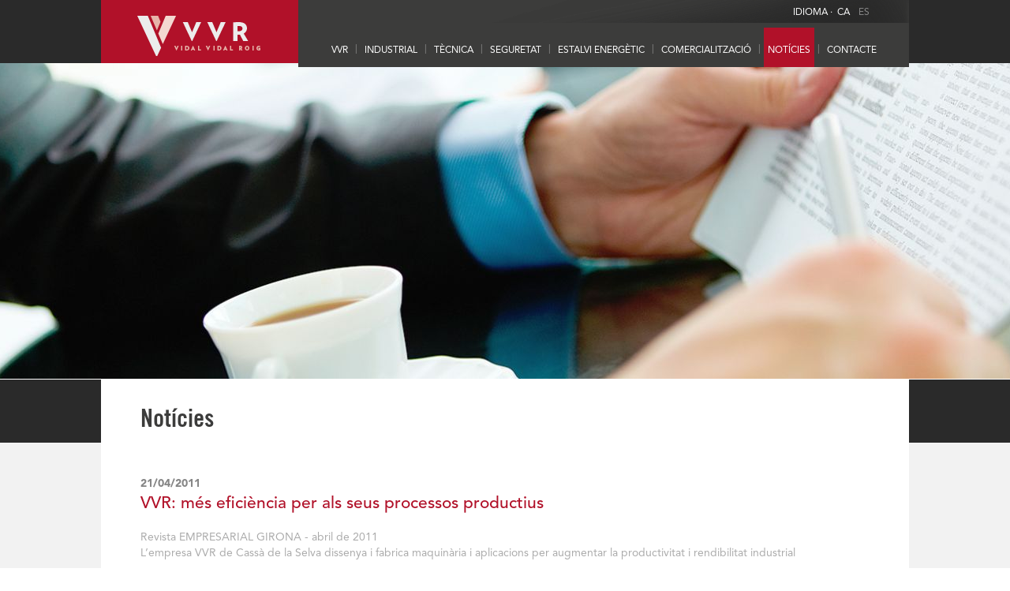

--- FILE ---
content_type: text/html; charset=UTF-8
request_url: https://vvr.es/CA/114/menu-superior/noticies/vvr-mes-eficiencia-per-als-seus-processos-productius.html
body_size: 7201
content:

<html xmlns="http://www.w3.org/1999/xhtml">
<head>
<meta http-equiv="Content-Type" content="text/html; charset=utf-8" />
<title> VVR: més eficiència per als seus processos productius  - Vidal Vidal Roig</title> 
<meta name="description" content=""/>
<meta name="keywords" content=""/>
<meta name="URL" content="url.com"/>
<meta name="Subject" content="VIDAL I VIDAL"/>
<meta name="author" content="Neorg – www.neorgsite.com"/>
<meta name="copyright" content="Vidal i Vidal"/>
<meta name="document-class" content="Completed"/>
<meta name="document-rights" content="Copyrighted Work"/>
<meta name="Revisit" content="7 days"/>
<meta name="REVISIT-AFTER" content="7 days"/>
<meta name="robots" content="all"/>
<meta name="language" content="español"/>
<meta name="DC.Language" scheme="RFC1766" content="CA"/>
<meta name="VW96.objecttype" content="Document"/>
<meta name="distribution" content="global"/> 
<meta name="resource-type" content="document"/>
<meta name="viewport" content="width=device-width, minimum-scale=1.0, maximum-scale=1.0" />

 
<link type="image/png" rel="shortcut icon" href="https://vvr.es///templates/PUBLIC/imgs/favicon.ico" />
<link rel="stylesheet" type="text/css" href="https://vvr.es/templates/PUBLIC/css/fonts.css"/>
<link rel="stylesheet" type="text/css" href="https://vvr.es/templates/PUBLIC/css/estils.css"/>
<link rel="stylesheet" type="text/css" href="https://vvr.es/templates/PUBLIC/css/magnific-popup.css"/>
<link rel="stylesheet" type="text/css" href="https://vvr.es/templates/PUBLIC/css/hover.css"/>
<link rel="stylesheet" type="text/css" href="https://vvr.es/templates/PUBLIC/css/bootstrap.css"/>


<script type="text/javascript" src="https://vvr.es/templates/PUBLIC/js/jquery-1-11-2.js"></script>
<script language="javascript" src="https://vvr.es/templates/PUBLIC/js/generic.js"></script>
<script type="text/javascript" src="https://vvr.es/templates/PUBLIC/js/jquery.js"></script>
<script type="text/javascript" src="https://vvr.es/templates/PUBLIC/js/cycle2.js"></script>
<script type="text/javascript" src="https://vvr.es/templates/PUBLIC/js/cycle2_carrusel.js"></script>
<script type="text/javascript" src="https://vvr.es/templates/PUBLIC/js/jquery.magnific-popup.js"></script>
<script type="text/javascript" src="https://vvr.es/templates/PUBLIC/js/cycle2.swipe.min.js"></script>
<script type="text/javascript" src="https://vvr.es/templates/PUBLIC/js/generic.js"></script>
<script type="text/javascript" src="https://vvr.es/templates/PUBLIC/js/bootstrap.min.js"></script>
<!--<script type="text/javascript" src="https://vvr.es/templates/PUBLIC/js/map.js"></script>-->
<script src="https://maps.googleapis.com/maps/api/js?v=3.exp&sensor=false"></script>
<!--fancybox-->
<link rel="stylesheet" type="text/css" href="https://vvr.es/templates/PUBLIC/css/jquery.fancybox.css?v=2.1.5" media="screen" />
<script type="text/javascript" src="https://vvr.es/templates/PUBLIC/js/jquery.fancybox.js?v=2.1.5"></script>
<link rel="stylesheet" href="https://vvr.es/templates/PUBLIC/css/jquery.fancybox-thumbs.css" type="text/css" />
<script type="text/javascript" src="https://vvr.es/templates/PUBLIC/js/jquery.fancybox-thumbs.js"></script>



<script>$.fn.cycle.defaults.autoSelector = '.cycle';

var nom = 'Nom';
var cognom = 'Cognom';
var empresa = 'Empresa';
var telffi= 'Telèfon';
var xmal = 'E-mail';
var ompli = 'Escriu el codi';
var accptocon = 'Cal acceptar les condicions';
var emailInc = 'Email incorrecte';
var omplicamps = 'Ompli el camp';
var cp = 'Cp';
var adreca = 'Adreça';
var poblacio = 'Població';

</script>
<script>$( '.car_clients' ).cycle();</script>
<script type="text/javascript">
	var idioma_missatge_cookies = 'CA';
</script>
<script type="text/javascript" src="http://www.gironasoft.net/avis_cookies.js"></script>

<script src="https://vvr.es/templates/PUBLIC//js/bootstrap.min.js"></script>
<script src='https://www.google.com/recaptcha/api.js'></script>
</head>
<script>

	$(function(){
		$('.enllac_legal').magnificPopup({
		  type:'inline',
		  midClick: true // Allow opening popup on middle mouse click. Always set it to true if you don't provide alternative source in href.
		});
		});




	function mostrar_menu()
	{
		
		$("#menu_sup").toggleClass("mostrat");
		$('.slide_generic').toggleClass('top_slide');
		
	}
	
	/****** RESPONSIVE MOBILE *****/
	
	$(window).bind("load resize", function() {

		
		if($(window).width()<1052)
		{
			$(".idiomes_top").appendTo("#desplegador_menu");
			$("#menu_sup").appendTo("#topMENU");
			$("#logo_cap").appendTo("#topMENU");
			$("#inici").css("display","none");

		}else
		{
			$("#idiomes").appendTo("#men_idi");
			$("#menu_sup").appendTo("#sum_m");
			$("#logo").appendTo("#inici> div");
			$("#inici").css("display","block");

		}
		
	$("iframe").each(function(){
			if($('body').width() > 700)
			{
				$(this).attr("width",base_iframe_width);
				$(this).attr("height",base_iframe_height);
			} 
			else
			{
				var width_reponsive = $("body").width() - 30;
				$(this).attr("width",width_reponsive);
				$(this).attr("height",parseInt(width_reponsive*base_iframe_height/base_iframe_width));
			}
		});
		
		
		
	});
</script>
<body>

<!--  CAP  -->


        
   <div class="inf">
        <div>
        	<div id="topMENU" style="">
            <a href="javascript: mostrar_menu()" id="desplegador_menu">MENÚ</a>
            </div>
        </div>
    </div>
    




<div class="inf" style="background-color: #2a2a2a;">
	<div class="cap" style=";height:80px;">
    
		<a id = "logo_cap" href="https://vvr.es/" ><div  class="cont_logo" style=" width:250px;  background: #b11129 url('https://vvr.es/templates/PUBLIC//imgs/logo.png') no-repeat center center;
        height:85px; float:left;z-index: 9999; cursor:pointer;">
        	<!--<img src="https://vvr.es/templates/PUBLIC//imgs/sombra_esque.png" height="100%" style="position:absolute; left:-51px; height:80px"/>
             <img src="https://vvr.es/templates/PUBLIC//imgs/sombra_dreta_logo.png"  height="100%" style="position:absolute; right:-116px;"/>-->
        </div></a>
         
        
        <div id="sum_m" style="width:774px; float:left; height:85px;background-color:#3c3c3b; position: relative;z-index: 9999;">
              <!-- <img src="https://vvr.es/templates/PUBLIC//imgs/sombra_esqu_header.png"  height="80px" style="position:absolute; right:-78px;"/> -->
        	<div class="fr idiomes_top" id ="idiomes" style="height:20px;  width: 100%">
                 
 <ul id="idiomes">
        	<li>
            IDIOMA&nbsp;·&nbsp;
                	                              <a href="https://vvr.es//index.php?id=114&idioma=CA" class="active">CA</a>
                     <font style="">&nbsp; </font>                              <a href="https://vvr.es//index.php?id=114&idioma=ES" class="">ES</a>
                                   
               
                </li>                 
        	</ul>
            </div>
   
     	   <div class="menu_sup" style="float: right;margin-right: 40px;
">
				   
   <div id="menu_sup" style="box-sizing:border-box;margin-top: 3px">
                <ul>
                       <div style="">

		 				

                 
                    <!-- SUBMENU --> 
             
               			 <li class="nivell1  hvr-underline-from-center"><a href="https://vvr.es/CA/7/menu-superior/vvr.html" id="punt_7">VVR</a></li> 
                       <span> | </span>
						 <li class="nivell1  hvr-underline-from-center"><a href="https://vvr.es/CA/8/menu-superior/industrial.html" id="punt_8">INDUSTRIAL</a></li> 
                       <span> | </span>
						 <li class="nivell1  hvr-underline-from-center"><a href="https://vvr.es/CA/9/menu-superior/tecnica.html" id="punt_9">TÈCNICA</a></li> 
                       <span> | </span>
						 <li class="nivell1  hvr-underline-from-center"><a href="https://vvr.es/CA/78/menu-superior/seguretat.html" id="punt_78">SEGURETAT</a></li> 
                       <span> | </span>
						 <li class="nivell1  hvr-underline-from-center"><a href="https://vvr.es/CA/79/menu-superior/estalvi-energetic.html" id="punt_79">ESTALVI ENERGÈTIC</a></li> 
                       <span> | </span>
						 <li class="nivell1  hvr-underline-from-center"><a href="https://vvr.es/CA/113/menu-superior/comercialitzacio.html" id="punt_113">Comercialització</a></li> 
                       <span> | </span>
						 <li class="nivell1 active2 hvr-underline-from-center"><a href="https://vvr.es/CA/11/menu-superior/noticies.html" id="punt_11">Notícies</a></li> 
                       <span> | </span>
						 <li class="nivell1  hvr-underline-from-center"><a href="https://vvr.es/CA/12/menu-superior/contacte.html" id="punt_12">CONTACTE</a></li> 
                       <span> | </span>
			               
            
               
               </div> 
                </ul>
         </div>  
       		 </div>
    </div>
  
</div>
</div>
 

<!-- FI CAP  -->






<!--  BANNER -->
<!--  BANNER -->
<div class="" style="background-color: #000;  height:400px;">
	<div class="slide_generic" align="center" >
                <!-- BANNER -->   
                                
                	<!-- <img src="https://vvr.es/tmp/images/BIBLIOTECA_ITEMS_11_BANNER5_H_400.JPG" alt="" style=""/> -->
				 	<div style="background: url('https://vvr.es/tmp/images/BIBLIOTECA_ITEMS_11_BANNER5_H_400.JPG') no-repeat center center; height:400px;"></div>
                                
    </div>
</div>   
<!--- FI BANNER  ---->   

<!--- FI BANNER  ----> 


    <!--- BOTTOM BANNER ---->
<div class="inf" style="background-color: #2a2a2a;;border-top:1px solid #fff;">
	<div class="" style="height:80px; position:relative;">
   			 <!-- <img src="https://vvr.es/templates/PUBLIC//imgs/sombra_esque_sub_banner.png" height="80px" style="position:absolute; left:-37px;"/>
             <img src="https://vvr.es/templates/PUBLIC//imgs/sombra_dreta_sub_banner.png"  height="80px" style="position:absolute; right:-38px;"/> -->
		
            <div class="contacte_bloc" style="background-color:#fff;overflow: hidden; ">
             
            <div style="padding:10px 50px; text-align:left;padding-bottom:0; ">
                    	<div style="margin:25px 0px;"><span style="font-family:trade;font-size:32px;color:#3c3c3b; line-height: 36px;">Notícies</span></div>
	
            </div>
            
            </div> 
    </div>
</div>

<div class="inf" style="background-color: #f2f2f2;;">
	<div class="" style=" position:relative;">
		
                <!-- LAST NEW-->
                            
        
        
        
            <div class="contacte_bloc" style="padding:40px 50px; padding-top: 40px;background-color:#fff; overflow: hidden">
            
     				 <div class="noticia" style="width: 100%;;; box-sizing:border-box; padding-right:20px;;text-align: left; float:left!important;">
    
                	<span class="data_noticia">21/04/2011</span>
                    <br />
                	<span class="titol_noticia">VVR: més eficiència per als seus processos productius</span>
                    <br /> 
                    <br />
                    <p class="text_noticia">Revista EMPRESARIAL GIRONA - abril de 2011<br />
L&rsquo;empresa VVR de Cass&agrave; de la Selva dissenya i fabrica maquin&agrave;ria i aplicacions per augmentar la productivitat i rendibilitat industrial<br />
&nbsp;<br />
VVR (Vidal Vidal Roig S.L.) &eacute;s una empresa familiar situada a Cass&agrave; de la Selva, Giron&egrave;s, dedicada a la innovaci&oacute; tecnol&ograve;gica aplicada a la fabricaci&oacute; de maquin&agrave;ria per a la ind&uacute;stria aix&iacute; com a l&rsquo;optimitzaci&oacute; i millora de processos industrials. Creiem en la innovaci&oacute; i la promovem perqu&egrave; ajuda els nostres clients a potenciar el desenvolupament i la competitivitat de les seves empreses.<br />
Des del seu origen (l&rsquo;any 1986), la nostra empresa sempre ha buscat solucions noves a les que existien en el mercat. Primer, especialitzant-nos en el manteniment de la maquin&agrave;ria de la ind&uacute;stria del suro per, posteriorment, ampliar els nostres serveis en sectors com l&rsquo;alimentari, l&rsquo;automoci&oacute;, la construcci&oacute;, la log&iacute;stica i la ind&uacute;stria transformadora en general.<br />
Finalment, dins d&rsquo;aquest proc&eacute;s de diversificaci&oacute;, s&rsquo;ha separat l&rsquo;activitat en dues empreses: Vidal Vidal i Roig (VVR), la capdavantera, t&eacute; com a camp de treball la investigaci&oacute; i innovaci&oacute; industrial, i Construccions Mec&agrave;niques Vidal (CMV) centra la seva activitat en el sector del manteniment industrial.<br />
Comptem amb m&eacute;s de 10 anys d&rsquo;experi&egrave;ncia en la producci&oacute; de b&eacute;ns d&rsquo;equip destinats a millorar processos de fabricaci&oacute;, tant des del punt de vista de la qualitat, l&rsquo;efic&agrave;cia i la rendibilitat com de la protecci&oacute; i la millora de la seguretat.<br />
La nostra missi&oacute; &eacute;s assessorar el client per determinar la viabilitat d&rsquo;una aplicaci&oacute;. Quan el nostre departament d&rsquo;I+D, que compta amb la col&middot;laboraci&oacute; estreta d&rsquo;empreses punteres de diferents camps, comprova la viabilitat de l&rsquo;aplicaci&oacute; que necessiten els nostres clients, VVR presenta la soluci&oacute; per a cada projecte, ja sigui est&agrave;ndard o un desenvolupament &ldquo;claus en m&agrave;&rdquo;. Aquest fet ens ha perm&egrave;s adquirir una gran experi&egrave;ncia en el sector de la seguretat i protecci&oacute; industrial.<br />
La nostra visi&oacute; &eacute;s que les empreses que treballen en els sectors esmentats siguin m&eacute;s productives i competitives quan apliquen les nostres solucions i esdevinguin empreses capdavanteres.<br />
El nostre objectiu &eacute;s estar orientats a les demandes dels nostres clients i oferir-los la millor soluci&oacute; a les seves necessitats de producci&oacute;, ja sigui automatitzant processos com oferint un servei t&egrave;cnic altament capacitat a trav&eacute;s de Construccions Mec&agrave;niques Vidal (CMV), que centra la seva activitat en el sector del manteniment industrial i la construcci&oacute; de maquin&agrave;ria i equips, entre d&rsquo;altres. L&rsquo;efic&agrave;cia i l&rsquo;efici&egrave;ncia s&oacute;n dos trets que ens caracteritzen.<br />
VVR (Vidal Vidal Roig S.L.) us ofereix solucions concretes en temes de:<br />
&bull; Innovaci&oacute; i prototipatge. Disseny de maquin&agrave;ria especial.<br />
&bull; Automatitzaci&oacute; dels processos productius.<br />
&bull; Equips especials i sistemes vibratoris i electromec&agrave;nics.<br />
&bull; Disseny i fabricaci&oacute; de sistemes d&rsquo;alimentaci&oacute; i aspiraci&oacute;.<br />
&bull; Muntatge de sistemes de protecci&oacute; contra explosions segons norma ATEX.<br />
&bull; Biomassa: assessorament, instal&middot;lacions i calderes.<br />
&nbsp;<br />
Algunes solucions concretes de projectes que ja hem desenvolupat, fabricat i instal&middot;lat, com a mostra de la nostra adaptabilitat i professionalitat:<br />
&bull; Participaci&oacute; en el prototip d&#39;una m&agrave;quina d&#39;extracci&oacute; de medul&middot;la espinal de bovins.<br />
&bull; Esquenadora de llesques de suro despr&eacute;s de perforar, model ELLSP10. Innovaci&oacute; de VVR. Aquesta m&agrave;quina canvia en el proc&eacute;s de tractament del suro per la seva posterior trituraci&oacute; eliminant l&#39;esquena abans de triturar-la.<br />
&bull; M&agrave;quina per extracci&oacute; i manipulaci&oacute; de peces de paviment en fresc.<br />
&bull; Patent VVR Mordassa Hidr&agrave;ulica, &uacute;til per a la subjecci&oacute; i estacada de diverses peces irregulars en una m&agrave;quina per a tallers de mecanitzaci&oacute;.<br />
&bull; Perfil Security: aquest perfil, fet amb acer inoxidable, &eacute;s una innovaci&oacute; de VVR que evita els espais que queden entre la paret i les portes de vidre sense marc,. cosa que evita, d&#39;aquesta manera, els accidents per atrapament dels dits de les mans. Aquesta &eacute;s una patent en proc&eacute;s de registre.                    <br />  <br />
                        <a target="_blank" href=""></a>
                    </p>
                    
                   </div>
            
            
                 	</div> 
      
    <!-- NOTICIES -->
        
  <div class="noticies_main" style="">
             
      	<div class="noticies noticies_bl" style="">      
                     <div class="noticia_plantilla" style="margin-left:0px;">
       <a class="hvr-bounce-in" href="https://vvr.es/CA/119/menu-superior/noticies/jhernando-estara-a-logistics-madrid.html" style="text-decoration:none;">	
                	<span class="data_noticia">21/10/2015</span>
                    <br />
                	<div style="min-height:60px"><span class="titol_noticia">JHernando estarà a LOGISTICS Madrid</span></div>
                    <br />
                    <p class="text_noticia">JHernando estar&agrave; present a LOGISTICS, el Sal&oacute; Professional de l&rsquo;Emmagatzematge, Manutenci&oacute; i Log&iacute;stica, que se celebrar&agrave; a Madrid els dies 18 i 19 de novembre de 2015. Com &eacute;s habitual, l&#39;empresa...               
                    </p>
                    
                  </a> </div>
            
                         <div class="noticia_plantilla" style="">
       <a class="hvr-bounce-in" href="https://vvr.es/CA/118/menu-superior/noticies/vvr-participa-a-la-jornada-sobre-seguretat-de-maquines-organitzada-per-la-foeg.html" style="text-decoration:none;">	
                	<span class="data_noticia">21/10/2015</span>
                    <br />
                	<div style="min-height:60px"><span class="titol_noticia">VVR participa a la jornada sobre seguretat de...</span></div>
                    <br />
                    <p class="text_noticia">Construccions Mec&agrave;niques Vidal (VVR) participa a la jornada sobre seguretat de m&agrave;quines organitzada per la FOEG a Girona el proper dimarts 27 d&rsquo;octubre. Durant tot el mat&iacute; diversos experts...               
                    </p>
                    
                  </a> </div>
            
                         <div class="noticia_plantilla" style="">
       <a class="hvr-bounce-in" href="https://vvr.es/CA/107/menu-superior/noticies/la-foeg-reclama-menys-obstacles-al-treball-juvenil.html" style="text-decoration:none;">	
                	<span class="data_noticia">24/07/2015</span>
                    <br />
                	<div style="min-height:60px"><span class="titol_noticia">La FOEG reclama menys obstacles al treball juvenil</span></div>
                    <br />
                    <p class="text_noticia">La FOEG reclama que l&#39;administraci&oacute; estatal actualitzi la llei de riscos laborals &ldquo;perqu&egrave; est&agrave; obsoleta&rdquo; -&eacute;s del 1957- perqu&egrave; els joves d&#39;entre 16 i 18 anys que fan formaci&oacute; dual puguin...               
                    </p>
                    
                  </a> </div>
            
                         <div class="noticia_plantilla" style="margin-left:0px;">
       <a class="hvr-bounce-in" href="https://vvr.es/CA/108/menu-superior/noticies/desfilada-solidaria-d-empresaries-a-girona.html" style="text-decoration:none;">	
                	<span class="data_noticia">19/06/2015</span>
                    <br />
                	<div style="min-height:60px"><span class="titol_noticia">Desfilada solidària d&#39;empresàries a Girona</span></div>
                    <br />
                    <p class="text_noticia">La revista&nbsp;Top Girona&nbsp;va organitzar una desfilada solid&agrave;ria de dotze empres&agrave;ries gironines amb l&rsquo;objectiu de recollir fons per a C&agrave;ritas Girona i les Germanetes dels Pobres. Hi van participar unes...               
                    </p>
                    
                  </a> </div>
            
                         <div class="noticia_plantilla" style="">
       <a class="hvr-bounce-in" href="https://vvr.es/CA/116/menu-superior/noticies/empreses-gironines-dedicades-a-l’exportacio-reunides-al-port-de-barcelona-per-la-foeg-.html" style="text-decoration:none;">	
                	<span class="data_noticia">03/12/2014</span>
                    <br />
                	<div style="min-height:60px"><span class="titol_noticia">Empreses gironines dedicades a l’exportació...</span></div>
                    <br />
                    <p class="text_noticia">El 72% dels productes fabricats per empreses gironines s&rsquo;exporten a trav&eacute;s del Port de Barcelona.
Entre els m&eacute;s exportats podem trobar aliments de temperatura controlada, fusta i suro, productes...               
                    </p>
                    
                  </a> </div>
            
                         <div class="noticia_plantilla" style="">
       <a class="hvr-bounce-in" href="https://vvr.es/CA/115/menu-superior/noticies/maquina-pionera-a-cmv.html" style="text-decoration:none;">	
                	<span class="data_noticia">05/05/2014</span>
                    <br />
                	<div style="min-height:60px"><span class="titol_noticia">Màquina pionera a CMV</span></div>
                    <br />
                    <p class="text_noticia">Construccions Mec&agrave;niques Vidal va presentar una m&agrave;quina estelladora pionera, capa&ccedil; de triturar 180 m<sup>3&nbsp; </sup> de fusta en una hora i amb un consum m&agrave;xim de combustible de 50 litres/hora (en funci&oacute; del...               
                    </p>
                    
                  </a> </div>
            
                                </div>
          
                    <div style="clear:both"></div>
          <div class="pag_news" style="width:100%; background:none;">
                                		<a href="https://vvr.es//index.php?id=114&next=0" class="link_pag selected" >1</a>
                                		<a href="https://vvr.es//index.php?id=114&next=6" class="link_pag " >2</a>
                                		<a href="https://vvr.es//index.php?id=114&next=6" class="link_pag next" >&raquo;</a>
                 
                
            </div>      
    </div>
    
    


    
</div>
       </div>
              </div>

<!--- FI BOTTOM BANNER ---->





<!--- FOOTTER -->

                        <div id="nota" class="white-popup mfp-hide">

                        	<br />
Lorem ipsum dolor sit amet, consectetur adipiscing elit, sed do eiusmod tempor incididunt ut labore et dolore magna aliqua. Ut enim ad minim veniam, quis nostrud exercitation ullamco laboris nisi ut aliquip ex ea commodo consequat. Duis aute irure dolor in reprehenderit in voluptate velit esse cillum dolore eu fugiat nulla pariatur. Excepteur sint occaecat cupidatat non proident, sunt in culpa qui officia deserunt mollit anim id est laborum
                        </div>


						 <style>

                        	.white-popup {

							  position: relative;

							  background: #FFF;

							  padding: 20px;

							  max-width: 500px;

							  width: auto;

							  margin: 20px auto;

							}

                        </style>


<div class="inf" style="background-color: #2a2a2a;">
	<div class="" style="height:110px; position:relative;">
    
    
    <div class="fr footer_main" style="width:350px;">
        <div id="menu_fotter" style="box-sizing:border-box;margin-top: 30PX; ">
                <ul>
                  <div style="">

			 <li class="nivell1 footer"><a href="https://vvr.es/CA/12/menu-superior/contacte.html">CONTACTE</a></li> 
           <!--  <li class="nivell1 footer"><a href="#nota"  class="enllac_legal">NOTA LEGAL</a></li>  -->
             <!--li class="nivell1 footer"><a href="http://www.neorgsite.com" target="_blank">CREDITS.</a></li-->
             				<li class="nivell1 footer"><a href="http://www.neorgsite.com" target="_blank" title="NEORG Branding Partners | Publicitat · Online · Estratègia d`Inbound Màrqueting · Social media · Posicionament SEO · Campanyes SEM (Adwords) · E-mail màrqueting" rel="nofollow">NEORG</a></li>
			               	 </div> 
               </ul>
         </div>
 	   </div>
        
           <div class="fl cont_footer_direccio" style="">
		<a href="https://vvr.es/">
        	<div class="footer_logo" style="  margin-left:40px; width:160px; height:85px; background: url('https://vvr.es/templates/PUBLIC//imgs/logo_fotter.png') no-repeat center center; float:left;"></div>
      	</a>
      <div style="overflow: hidden; "> <p class="direccio_footer" style="text-align:left" >  <span style="float:left">VVR <br>c. Garrotxa, 3 <br>17244 Cassà de la Selva <br></span><span style="float:left; font-size:"> <b>Tel. +34 972 46 01 68<br></b><b>Fax 972 46 17 31<br></b></span></p></div>
        </div>
  <!--- FI FOOTTER -->  
        
  
	</div>
</div>



</body>
</html>

--- FILE ---
content_type: text/css
request_url: https://vvr.es/templates/PUBLIC/css/fonts.css
body_size: 387
content:
@font-face {
	font-family: 'heavy';
	src: url('../fonts/avenirltstd-heavy.eot');
	src: local('☺'), url('../fonts/avenirltstd-heavy.woff') format('woff'), url('../fonts/avenirltstd-heavy.ttf') format('truetype'), url('../fonts/avenirltstd-heavy.svg') format('svg');
	font-weight: normal;
	font-style: normal;
	
		
}

@font-face {
font-family: 'roman';
	src: url('../fonts/avenirltstd-roman.eot');
	src: local('☺'), url('../fonts/avenirltstd-roman.woff') format('woff'), url('../fonts/avenirltstd-roman.ttf') format('truetype'), url('../fonts/avenirltstd-roman.svg') format('svg');
	font-weight: normal;
	font-style: normal;
}

@font-face {
font-family: 'medium';
	src: url('../fonts/avenirltstd-medium.eot');
	src: local('☺'), url('../fonts/avenirltstd-medium.woff') format('woff'), url('../fonts/avenirltstd-medium.ttf') format('truetype'), url('../fonts/avenirltstd-medium.svg') format('svg');
	font-weight: normal;
	font-style: normal;
}


@font-face {
font-family: 'black';
	src: url('../fonts/avenirltstd-black.eot');
	src: local('☺'), url('../fonts/avenirltstd-black.woff') format('woff'), url('../fonts/avenirltstd-black.ttf') format('truetype'), url('../fonts/avenirltstd-black.svg') format('svg');
	font-weight: normal;
	font-style: normal;
}


@font-face {
font-family: 'trade';
	src: url('../fonts/tradegothicltstd-bdcn20.eot');
	src: local('☺'), url('../fonts/tradegothicltstd-bdcn20.woff') format('woff'), url('../fonts/tradegothicltstd-bdcn20.ttf') format('truetype'), url('../fonts/tradegothicltstd-bdcn20.svg') format('svg');
	font-weight: normal;
	font-style: normal;
}


@font-face {
font-family: 'zwo';
	src: url('../fonts/zwo-w-1-italic.eot');
	src: local('☺'), url('../fonts/zwo-w-1-italic.woff') format('woff'), url('../fonts/zwo-w-1-italic.ttf') format('truetype'), url('../fonts/zwo-w-1-italic.svg') format('svg');
	font-weight: normal;
	font-style: normal;
}


@font-face {
font-family: 'trade_18';
	src: url('../fonts/tradegothicltstd-cn18.eot');
	src: local('☺'), url('../fonts/tradegothicltstd-cn18.woff') format('woff'), url('../fonts/tradegothicltstd-cn18.ttf') format('truetype'), url('../fonts/tradegothicltstd-cn18.svg') format('svg');
	font-weight: normal;
	font-style: normal;
}


@font-face {
font-family: 'zwo7';
	src: url('../fonts/zwo-w-7-italic.eot');
	src: local('☺'), url('../fonts/zwo-w-7-italic.woff') format('woff'), url('../fonts/zwo-w-7-italic.ttf') format('truetype'), url('../fonts/zwo-w-7-italic.svg') format('svg');
	font-weight: normal;
	font-style: normal;
}


@font-face {
font-family: 'avance';
	src: url('../fonts/avance-regular.eot');
	src: local('☺'), url('../fonts/avance-regular.woff') format('woff'), url('../fonts/avance-regular.ttf') format('truetype'), url('../fonts/avance-regular.svg') format('svg');
	font-weight: normal;
	font-style: normal;
}

--- FILE ---
content_type: text/css
request_url: https://vvr.es/templates/PUBLIC/css/estils.css
body_size: 5418
content:
*{
			margin:0;
			padding:0;
			outline: 0px;
			font-family:roman;
			color:#868686;
			font-size: 14px;
			
		} 
		
		a{ 
			text-decoration:none!important;
				
		}
		.titol_sub_extra{
			font-weight:bold;	
			color:#000;
			cursor:pointer;
			margin:10px 0px 5px 10px;
			text-decoration:underline; 	
		}
		.titol_sub_extra:hover{
			color:#379ecd!important;
		}
		
		.titol_extra:hover{ 
			color:#b11129!important;
		}
		
		
		.div_sub_extra{
			font-weight:bold;	
			color:#000;

			margin:20px 0px 20px 25px;	
		}
		.titol_extra{
			font-size:16px;
			font-weight:bold;	
			cursor:pointer;
			color:#000;
		}
		
		.pdf_extras > div{
			text-align:left;
		}
		.pdf_extras{
			  vertical-align: top;
			display:inline-block;
			width:275px;	
			margin-bottom:20px;
			  margin-right: 20px;

		}
			.pdf_extras img{
				margin-bottom:10px;
			}
		.div_extra{
			margin:10px 0px 10px 15px;	
			text-align:justify;
		}
	
	.pop_up  p, .pop_up span{
		color:#000!important;
	}
		
	.inf{
			display:block;
			margin:auto;
			text-align:center;
			background-color:#2a2a2a;
		}
	.inf > div {
			max-width: 1024px;
			margin:auto;
			box-sizing:border-box;
			/*overflow: hidden;*/ 
			
		}
	
		
		.fl{float: left;}
		.fr{float: right;}
		
		
	.blanc{
			background: #fff;	
	}
	
	b, strong {
 	 font-weight: bold;
 	 font-family: heavy;
	}
	
	
	
		#idiomes
		{
			height:30px!important;
			text-align: right;
			background: url('../imgs/sombra_idiomes.png') no-repeat top right;
		
		}	
		
		 
		
		#idiomes > li
		{
				list-style: none;
				cursor: pointer;
				text-transform:uppercase;
				text-align: right;
				color:#ffffff;
				font-size:12px;
				margin-right:40px;
				padding:5px 10px 5px 5px;
		}	
		 
		
		#idiomes > li > a
			{		
				text-decoration: none;
				text-align: center;
				color:#8a8a8a;
				font-size:12px;
				

		}
		
			#menu_sup>ul{
				margin: auto;
				text-align: center;
				text-transform:uppercase;
		}
		
			
		.pop_up > div{
			padding:20px;
		}
		.nivell1
		{
				text-align:center;
				list-style: none;
				position: relative;
				display:inline-block;
				padding: 5px 5px;
				margin-top:5px;
				padding-top:8px;
				padding-bottom:0px;
	
		}
		 
		
			.nivell1:last-child
			{
					margin-right: 0px;
					border-right:none; 
		
			} 
		
			.nivell1 > a
			{
					line-height: 42px;
					text-decoration: none; 
					color: #fff;
					text-decoration:none;
					font-size:12px;
			}
			.nivell1 > a:hover
			{	
				color:#fff;
/******************/

			}
			
			
			#menu_sup span{
				  vertical-align: sub;
  				font-size: 12px;
 				 text-align: center;
 				 display: inline-block;	
			}
			#menu_sup span:last-child{
				display:none;
			}
			
			#logo_cap{
				cursor:pointer;	
			}
			
			.cont_logo:hover{
					background: #b11129 url('../imgs/logo-hover.png') no-repeat center center!important;

			}
			.footer_logo{
				background: url('../imgs/logo_fotter.png') no-repeat center center!important;
			}
			.extras h2{
				font-family: medium;
			  font-size: 21px;
			  line-height: 27px;
			  color: #282221;	
			}
			
			.h-pager{
					position:absolute;
					top:320px;
					right:465px;
					cursor:pointer!important;

			}
					
			.h-pager span{
				font-size:51px;	
				color: rgba(255,255,255,0);		
				background: url('../imgs/punt_buit.png') no-repeat center center;
				cursor:pointer!important;
			}
			
			.cycle-pager-active{
				color: rgba(255,255,255,0);	
				font-size:51px;	
					
				background: url('../imgs/punt_ple.png') no-repeat center center!important;

			}
	
			#border3{
				background:rgb(61, 61, 60);	
			}
	
	
			.nivell1:active
			{
				background-color: #2e2e2d;
	
			
		
			/***/
						
			}
		.nivell1 > ul
			{
				position: absolute;
				display: none;
				list-style-type: none;
				list-style: none;
				margin: 0;
				padding: 10px;
				width:200px;
				background-color:#fff;
				z-index: 9999;
				
				
			}
				
		
			
		.nivell1 > ul >li:last-child
			{
				border-bottom:none!important;
			}
			
			
		.nivell1 >ul > li > a
		{
				font-size: 20px;
				line-height: 42px;
				text-decoration: none;
		
			
		}
			
		.active{
			color:#fff!important;
		}
		
		
		.active2{
			background: #b11129 !important;	
		}
		
		.nivell1 > ul > li > a:hover
				{
					
				background:red;	
					
/*****/			}
				
		.nivell1:hover > ul{
				display: block;
		}
	
		.protopi_span:hover{
			color:#348dc7!important;
			}
	
	
		.home_blau{
			background: url('../imgs/vvr-home_BLAU.png') repeat-x center center;	
			
		}
		.home_blau:hover{
			-webkit-filter: brightness(100%);

		}
		.home_vermell{
			background: url('../imgs/vvr-home_RED.png') repeat-x center center;	
		}
		
		.home_groc{
			background: url('../imgs/vvr-home_GROC.png') repeat-x center center;	
		}
		
		.home_verd{
			background: url('../imgs/vvr-home_VERD.png') repeat-x center center;	
			  vertical-align: top;
		}
		
		
		.data_noticia{
			text-transform:uppercase;
			line-height:25px;
			font-size:14px;
			font-family:black;
			
		}
		.titol_noticia{
			line-height:25px;
			color:#b11129;
			font-size:21px;
			margin-bottom:20px;
			font-family:medium;
			
		}
		
		.text_noticia{
			color:#ababab;
			text-align:justify;
			font-size:14px;
			
		}
		.footer_logo{
			position:relative;	
		}
		 
		
			.parther_left{
				width:34%; float:left;	
			}
			
		.parther_right{
			width:66%; float:left;
			border-left:1px solid #ccc;

		}
	
		.noticia{
		width:260px; float:left; margin-left:80px	
		}	
		
		
		.noticia_plantilla{
		width:247px;
		display:inline-block;
		 margin-left:80px;
		margin-bottom: 40px;
		/*float:left;*/
		}
		
	 
	
		.client{
			width:235px; float:left; margin-left:60px	
		}
		.clients{
			width:250px; 
		}
		.client:first-child{
			margin-left:0px; 
	
		}
		.noticia:first-child{
			margin-left:0px;
			}
		
		
		.home_blau li, .home_vermell li, .home_groc li, .home_verd li{
			text-align:left;
		list-style-type: decimal;	
		}
		.home_blau li{
			color:#379ecd;	
		}
		.home_vermell li{
			color:#ff5a34;	
		}
		
		.home_verd li{
			color:#5dbf15;	
		}
		
		
		.home_groc li{
			color:#cd9f02;	
		}
		
		
		.home_blau ul, .home_vermell ul,.home_groc ul, .home_verd ul {
		line-height:18px;	
		padding-left: 17PX;
		margin-top: 10px;
	
		}
		.home_blau span, .home_vermell span, .home_verd span, .home_groc span{
			color:#fff;	
			font-size: 12px;
		}
		
		.cycle-carousel-wrap{
			white-space: normal!important;
		}
		.cycle{
			overflow:visible!important;
		}
	
		#sub_89{
			display:block!important;	
		}
			
		.pag_news
		{
		text-align: center;
		padding: 20px 0px 0px 0px;
		overflow:hidden;
		}
		
		
		.link_pag
		{
			display: inline-block;
			width: 35px;
			height: 38px; 
			background-color: #ffffff; 
			text-align: center; 
			line-height: 38px; 
			text-decoration: none;
			color: #383838; 
			vertical-align:middle; 
	
	  	}
	  
		.link_pag.selected
		{
			background-color: #b11129;
			color:#fff;
		}
		.slide_ind li{
			list-style-type: none;
			text-decoration: none;
			background-image: url('../imgs/tag_frase_ind.png');
			background-repeat: no-repeat;
			background-position: 0px -4px;
			padding-left: 1.8em;
			padding-top: 0.5em;
			margin:5px;
			float: left;
			font-size: 13px;
				}
				
		.slide_forestal li{
				list-style-type: none;
			text-decoration: none;
			background-image: url('../imgs/tag_frase_forestal.png');
			background-repeat: no-repeat;
			background-position: 0px -4px;
			padding-left: 1.8em;
			padding-top: 0.5em;
			margin:5px;
			float: left;
			font-size: 13px;  
		}
			.slide_forestal li span{
				font-size: 34px!important;
			}
			.slide_seguretat li{
			list-style-type: none;
			text-decoration: none;
			background-image: url('../imgs/tag_frase_seguretat.png');
			background-repeat: no-repeat;
			background-position: 0px -4px;
			padding-left: 1.8em;
			padding-top: 0.5em;
			margin:5px;
			float: left;
			font-size: 13px;
				}
				
				
			
			
				.slide_tec li{
			list-style-type: none;
			text-decoration: none;
			background-image: url('../imgs/tag_frase_tec.png');
			background-repeat: no-repeat;
			background-position: 0px -4px;
			padding-left: 1.8em;
			padding-top: 0.5em;
			margin:5px;
			float: left;
			font-size: 13px;
				}
		
		.requadre_ind{ 
			width:256px;
			float:left; 
			text-align:center;
			position:relative;
			height:420px;
			cursor:pointer;
			background:#fff;
		}
			
		.border_top{
			position:absolute;
			top:0; 
			right:0;  
			left:0;
			height:95px;
		}
		
	/*	 .border_top:last-child{
			background:	none; 
			background-color: #3d3d3c;
		}*/
		
		.border_middle{
			position:absolute;
			top:95px;
			right:0; 
			left:0;
			height:210px;
			border-right:1px solid #fff;	
			}
			
			
		.requadre_ind:last-child .border_middle{
			border-right:0px!important;	
		}
		
		 
		.active_generic{
		background: url('../imgs/fletxa_blanca.png') bottom center no-repeat;
	
		}
		#border span{
				color:#fff!important;
		}
		
		
		.border_bottom{
			position:absolute;
			bottom:0px;
			right:0;
			left:0;
			height:95px;
			background:	#fff url('../imgs/border-right_sub.png') bottom right no-repeat!important;

		}
		.requadre_ind:last-child .border_bottom{
			background:	#fff!important;
			
		}
		
		
		
		
		.requadre_generic{ 
			width:256px;
			float:left; 
			text-align:center;
			position:relative;
			height:100px;
			background:#fff;
		}
			
			
			
			
			
		.bloc_noticies{
			height: 425px;
			background-color:#f9f9f9;
			border-bottom:1px solid #b11129; 
			border-top:1px solid #b11129;
			 text-align:left; padding:40px	
		}
		
		.right_ext{
			width:70%;
			float:left;
			padding:20px;
			text-align:left;
			padding-left: 40px;	
		}
		
		.right_ext h2{
			font-family: medium;
			font-size: 21px;
			line-height:27px;
			color: #282221;
		}
		
		.right_ext h3{
			color: #8f8f8f;
			font-size:14px;
			line-height: 18px;
		}
		
			.right_ext ins{
			color: #4f4e4e;
			font-size:14px;
			text-decoration:none;
		}
		

		.right_ext li{
		
			color: #379ecd;
		}
	
		.label_home{
			position:relative;
			height:396px;
		}
		
		.right_ext ul{
					 list-style-position:inside;	 
		}
		
		
		#contenidor_slide_home{
			width: 100%;
			height: 400px;
			position: relative;
			z-index: 10;
   			overflow: hidden;
			 top: -5px; 
			
		}
		
		#contenidor_slide_home > div {
			position: relative;
			width: 2000px;
			height: 400px;
			top: -4px;
 		   overflow-x: hidden;

			left: 40%;
			margin-left: -800px;
		}
		
		.especial_de_tres > div.requadre_ind{
			width:341px;
			  height: 450px;
		}
		
	
		
		.especial_de_tres > div.requadre_ind > div.border_middle{
			  height: 265px;
		}
			.especial_de_tres > div.requadre_ind > div.border_middle img{
				height:100%	
			}
	
	
		.especial_de_tres_fills div.requadre_generic{
				width:341px;
		}
		.especial_de_dos_fills div.requadre_generic{
			  width: 512px;
		}
		
	
		
		
		
		#label_slide_home {
			width: 1200px;
			left: 5%!important;
			margin-left: -1060px;
			position: absolute;
			height: 396px;
			background: url(../imgs/generic_slide.png) no-repeat top right;
			font-family:trade; 
			z-index: 150;
		}

		#slide_home{
			/*height: 400px;*/
		width: 1200px;
		right: 9%;
		margin-right: -1114px;
		height: 396px;
	
		}
			
			.direccio_footer{
				
				margin-top: 10px;
				margin-left:20px;
				text-align:left;
				color:#fff;	
			}
			
			.direccio_footer span:first-child{
				margin-right:25px;
				font-size:12px;	
			}
			
			.direccio_footer span:nth-child(2) b:nth-child(2){
				font-size:12px;	
			}
			
			.direccio_footer span:nth-child(2) {
				margin-top:15px;
			}
			
			
			
			#slide_home > div {
				height: 400px;
				width: 100%;
			}
			
		
			#topMENU{
		
				background:#2a2a2a!important;;
				color:#fff;
				}
		
		
		
			#menu_sup.mostrat
			{
				display: block!important;
			}
			
			
			#idiomes >div> li:hover > div
			{
				display: block;
			}
			#desplegador_menu
			{
				display: none;
			}
			
			
		.slide_generic{
			display:block;
			margin:auto;
			text-align:center; 
			position:absolute;
			top:80px;
			left:0;
			right:0;
			overflow:hidden;
		}
		
			.vvr_main{
			height:170px;
			position:relative;
		}
		
		.slide_ind{
			margin:auto;
			display:block;
			margin:auto;
			text-align:center;
			position:absolute;
			/*top:80px;*/
			left:0;
			right:0;
			overflow:hidden;
		}
		
		.logo_slide{
			float:left;
			margin-left: 40px;
			margin-right: 45px;
			text-align:center;
			margin-top: 15px;
		}
			
		
		.noticies_main{
			min-height:440px;
			background-color:#f9f9f9;
			border-top:1px solid #b11129;
			text-align:left;
			padding:40px;
		}
		
		
		.slide_home_frase{
			position:absolute;
			top:200px;
			right:175px;
			height:200px;
		}
		
		
			.slide_ind_taronja li{
			list-style-type: none;
			text-decoration: none;
			background-image: url('../imgs/tag_frase_ind.png');
			background-repeat: no-repeat;
			background-position: 0px -4px;
			padding-left: 1.8em;
			padding-top: 0.5em;
			margin:5px;
			float: left;
			font-size: 13px;
				}
			
			
				.slide_tec_blau li{
			list-style-type: none;
			text-decoration: none;
			background-image: url('../imgs/tag_frase_tec.png');
			background-repeat: no-repeat;
			background-position: 0px -4px;
			padding-left: 1.8em;
			padding-top: 0.5em;
			margin:5px;
			float: left;
			font-size: 13px;
				}
		
		
		
		.slide_seguretat li{
			list-style-type: none;
			text-decoration: none;
			background-image: url('../imgs/tag_frase_seguretat.png');
			background-repeat: no-repeat;
			background-position: 0px -4px;
			padding-left: 1.8em;
			padding-top: 0.5em;
			margin:5px;
			float: left;
			font-size: 13px;
				}
		
		
		
		.slide_forestal li{
			list-style-type: none;
			text-decoration: none;
			background-image: url('../imgs/tag_frase_forestal.png');
			background-repeat: no-repeat;
			background-position: 0px -4px;
			padding-left: 1.8em;
			padding-top: 0.5em;
			margin:5px;
			float: left;
			font-size: 13px;
				}
		
		
		
		
		.noticies_contenidor{
			height:450px;
			background-color:#fff;
			border-bottom:1px solid #b11129;
			text-align:left;
			padding:40px;
			
		}
		
		.vrr_main_content{
			max-height:650px;
			position:relative;
		}
		
		
		#hover_home_vermell,#hover_home_blau{
			
			display:none;
		}
			
			
		.cont_footer_direccio{
			width: 60%;
			margin-top: 15px;
		}
			
			
		.right_ext table{
			width:100%;	
		}
		
		
		.right_ext > table#table1 td:first-child{
				width:50%;
		} 
	
		
		.home_blau:hover >div > div > div  span:first-child, .home_vermell:hover >div > div > div  span:first-child, .home_groc:hover >div > div > div  span:first-child, .home_verd:hover >div > div > div  span:first-child {
			text-decoration:underline;	
		}
		
		
		
	/** TABLET **/	
		@media screen and (min-width: 650px) and (max-width: 1050px)
	{
		
		.especial_de_dos_fills div.requadre_generic{
			width:50%!important;	
		}
		.left_ext img{
			max-height:625px!important;	
			width:100%;
		}
		.pop_up > div div{
			width:100%!important;	
			display:block!important;
		}
		
		.pop_up > div div:nth-child(2){
			margin:30px 0px!important;
		}
		
		#frm_contactar_popup div.row div{
			margin:10px 0px!important;
			  padding-left: 0!important;	
			  	  padding-right: 0!important;	
		}
		#menu_sup span{
			display:none;	
		}
		 
		.home_blau, .home_vermell, .home_groc, .home_verd {
			  width: 100%!important;
			  height: auto!important;
			}
					
			#menu_sup>ul

			{		padding-left:0px!important;
					border-top: none!important;
					margin-right: 0px!important;
					margin-left: 0px!important;
					background-color:#3e3e3e!important;
			}

		
			#sum_m{
				width:100%!important;	
				float:none!important;	
			}
			
		
		
			.menu_sup>ul > div 
			{	border-top: none!important; 
				
			}
			
			.nivell1 > ul {
				align:center!important;
				position: relative!important;
				width:100%!important;
				padding: 0px!important;
				margin: 0px!important;
			}
		
		
		
				.nivell1
			{	
				float: none!important;
				display:block!important;
				border-right:none!important; 
				padding: 0px!important;
				margin: 0px!important;
				text-align:left;
			}
			.nivell1:first-child
			{	border-top: none!important; 
				
			}
			
			.nivell1 > a {
				font-size: 15px;
				color: #FFF!important;;
				text-decoration: none;
				line-height: 22px;
				padding: 10px 15px;
				display: block;
				color: #2f2e2e;
				text-transform: uppercase;
				border-bottom: 1px solid #FFFFFF;
			}
		
			
			
		
			
			#menu_sup > ul > div{
				margin-top:0px!important;	
				
			}
			
			#logo_cap{
			margin-top:0px!important;	
			
			}
			#logo_cap > div {
				width:100%!important;	
				text-align: center!important;	
				
			}
			
		#menu_sup
		{
			display: none;
			font-size: 18px;
			color: #2f2e2e;
			margin-top:0px!important;
			text-decoration: none;
			line-height: 22px;
			color: #FFFFFF;
			text-transform: uppercase;
			border-bottom: 1px solid #FFFFFF;
		
			width:100%!important;
			float:none!important;
			position:relative!important;
			right:0!important;
	 
			background: #2f2e2e url(../imgs/icon_menu_mobile.png) no-repeat 10px 15px;
		}
			#menu ul
			{
				font-size: 18px;
				color: #2f2e2e;
				text-decoration: none;
				line-height: 22px;
				padding: 10px 15px;
				display: block;
				color: #2f2e2e;
				
				text-transform: uppercase;
				border-bottom: 1px solid #FFFFFF;
			}
	
			
			.idiomes_top{
			
			width: initial!important;

			}
			
			#idiomes{
				background:none!important;	
				margin-top: -4px;
			}
			
		.cap {
			display:none;	
		}
		
		
			#desplegador_menu {
				font-size: 18px;
				 vertical-align:middle;
				color: #fff;
				text-decoration: none;
				line-height: 22px;
				display: block;
				overflow:hidden;
				text-align:left;
				height:40px;
				text-transform: uppercase;
				border-bottom: 1px solid #FFFFFF;
				padding: 11px 30px 9px 35px;
				font-weight:bold;
				background: #2f2e2e url(../imgs/icon_menu_mobile.png) no-repeat 10px 15px;
	}

			#menu_sup.mostrat
			{
				display: block;
			}
		
			.inf > div {
				overflow: hidden;
			}
		
		#idiomes > div > li
		{
				list-style: none;
				padding-bottom: 10px;
				cursor: pointer;
				text-transform:uppercase;
				text-align: right;
				text-size: 15px;
				
				color:#fff!important;;
				background: #2f2e2e;
		}
		
		.top_slide{
			top:inherit!important;
		}
		
		.footer{
		
			display:block!important;	
		}
		
		.footer > a {
				border-bottom: none!important;
				font-size: 12px;
				padding: 5px 15px;
		}
		
		.footer_main{
			width:inherit!important;	
		}
		
		#menu_fotter{
			margin-top:5px!important;
			width:inherit!important;	
			margin-right:40px;
		} 
		
		.slide_generic{
			top:inherit!important;	
		}
		.vvr_bloc > div{
			padding:50px 50px!important;	
		}
		
		.vvr_main{
			height:inherit!important;
		}
		
		.especial_de_tres .requadre_ind{
			width:33%!important;
				
		}
	 .requadre_ind{
	 	width:25%!important;
	 }
	.especial_de_dos .requadre_ind{
	 	width:50%!important;
	}
		.slide_ind{
			top:inherit!important;
		
		}
		
		.slide_ind div:nth-child(2){
			width:60%!important;
			margin-top:10px!important;
		}
		.slide_ind div:nth-child(1){
			
		}
		.logo_slide img{
			width:100%!important;
		}
			
		.logo_slide {
			width:40%!important;
			margin-left:0px;
			margin-right:0;
		}
		
		.noticia{ 
			width: 30%;
			margin-left: 4%;
		}
		
		.parther_left{
			width:100%;	
			padding-bottom: 25px;
		}
		
		.parther_right{
			width:100%;	
			border-left:none;
			border-top: 1px solid #ccc;
			padding-top: 35px;
		}
		.parther_right > span{
			padding-left:0px!important;	
		}
		
		.requadre_generic{
			width:25%!important;	
		}
			
		.general_ind_tec{
			margin-right: 10px;
			margin-left: 10px; 
			overflow: hidden;
			margin-top:0px!important;
			min-height:580px!important; 
		}
		
		.bloc_noticies{
			margin-right: 10px;
			margin-left: 10px;	
		} 
			
			
		.especial_de_tres_fills div.requadre_generic{
			width:33%!important;	
		}
		
		.car_clients{
			width:100%!important;	
		}
		  
		.clients{
			width:100%!important;	
		}
		.client{  
			width:255px!important;	
		}
		 
		.noticia_plantilla{
			width: 43%;
			margin-left: 10%!important;
		}
		
		.noticia_plantilla:nth-child(odd){
			margin-left: 0%!important;

		} 
		  
		.contacte_bloc{
			margin-right:10px;
			margin-left:10px;	
		}
		
		.noticies_main{
			margin-right:10px;
			margin-left:10px;			
		}
		
		.vvr_bloc{
			margin-right:10px;
			margin-left:10px;		
		}
		.main__home{ 
			margin-right:10px!important;
			margin-left:10px!important; 
		}
		.home_blau ul, .home_vermell ul, .home_verd ul, .home_groc ul{
			padding-left: 10%; 
		}
		
		.imgs_home{ 
			width:110%!important;
		}
		
		.home_blau > div, .home_vermell > div{
			padding:10px!important; 
		}
		
		.label_home img{
			margin-right:-85px;
		}
		 
		.slide_home_frase{
			right:14%!important;
			margin-right:-80px; 
			
			}
			
		.h-pager{ 
			right:40%!important;
			margin-right:-100px;
					
		}
		
		.noticies_contenidor{
			overflow:inherit!important;
			margin-left:10px!important;
			margin-right:10px!important;
		} 
		.main__home{
			overflow:inherit!important;
			height:auto!important;

		}
		
		.vrr_main_content{
			height:auto!important;
		}
		
		
		.clients_bloc{
			margin-left:10px;
			margin-right:10px;	
		}
		
		.imgs_clients > img{
				width:100%!important;
		}
	
		.requadre_ind img{
			height:260px!important
		}
	
		
		.bloc_noticies{
			height:auto!important;	
		}
		
		
		body:first-of-type .bloc_noticies{
						height:425px!important;	

			
		}




		.noticies{
			display:inline-flex;	
		}
		.noticia{
			float:left!important;	
		}
		
		.imgs_clients{
			width:200px!important;	
		}
		
		.noticies_bl{
			display:inline-block!important;	
		}
		
		.right_news img{
			width:100%!important;	
		}
		
		
		
		.cont_footer_direccio{
				width:75%;
		}
		
		.direccio_footer{
			margin-top:0px!important;
		}
		
			 
		.right_ext{
			width:100%!important;
			margin-top: 25px;	
		}
		.left_ext{
			width:100%!important;	
		}
		
		.mini_general{ 
			height:0px!important;	
		}
	}
	
	
	
	
	/** MOBILE **/
		@media screen and (min-width: 200px) and (max-width: 649px)
	{
		
			#menu_sup>ul

			{		padding-left:0px!important;
					border-top: none!important;
					margin-right: 0px!important;
					margin-left: 0px!important;
					background-color:#3e3e3e!important;
			}

		
			#sum_m{
				width:100%!important;	
				float:none!important;	
			}
			
		
			#menu_sup span {
			  display: none;
			}
			

			.menu_sup>ul > div 
			{	border-top: none!important; 
				
			}
			
			.nivell1 > ul {
				align:center!important;
				position: relative!important;
				width:100%!important;
				padding: 0px!important;
				margin: 0px!important;
			}
		
		
		
				.nivell1
			{	
				float: none!important;
				display:block!important;
				border-right:none!important; 
				padding: 0px!important;
				margin: 0px!important;
				text-align:left;
			}
			.nivell1:first-child
			{	border-top: none!important; 
				
			}
			
			.nivell1 > a {
				font-size: 15px;
				color: #FFF!important;;
				text-decoration: none;
				line-height: 22px;
				padding: 10px 15px;
				display: block;
				color: #2f2e2e;
				text-transform: uppercase;
				border-bottom: 1px solid #FFFFFF;
			}
		
			
			
		
			
			#menu_sup > ul > div{
				margin-top:0px!important;	
				
			}
			
			#logo_cap{
			margin-top:0px!important;	
			
			}
			#logo_cap > div {
				width:100%!important;	
				text-align: center!important;	
				
			}
			
		#menu_sup
		{
			display: none;
			font-size: 18px;
			color: #2f2e2e;
			margin-top:0px!important;
			text-decoration: none;
			line-height: 22px;
			color: #FFFFFF;
			text-transform: uppercase;
			border-bottom: 1px solid #FFFFFF;
		
			width:100%!important;
			float:none!important;
			position:relative!important;
			right:0!important;
	 
			background: #2f2e2e url(../imgs/icon_menu_mobile.png) no-repeat 10px 15px;
		}
			#menu ul
			{
				font-size: 18px;
				color: #2f2e2e;
				text-decoration: none;
				line-height: 22px;
				padding: 10px 15px;
				display: block;
				color: #2f2e2e;
				
				text-transform: uppercase;
				border-bottom: 1px solid #FFFFFF;
			}
	
			
			.idiomes_top{
			
			width: initial!important;

			}
			
			#idiomes{
				background:none!important;	
				margin-top: -4px;
			}
			
		.cap {
			display:none;	
		}
		
		
			#desplegador_menu {
				font-size: 18px;
				 vertical-align:middle;
				color: #fff;
				text-decoration: none;
				line-height: 22px;
				display: block;
				overflow:hidden;
				text-align:left;
				height:40px;
				text-transform: uppercase;
				border-bottom: 1px solid #FFFFFF;
				padding: 11px 30px 9px 35px;
				font-weight:bold;
				background: #2f2e2e url(../imgs/icon_menu_mobile.png) no-repeat 10px 15px;
	}

			#menu_sup.mostrat
			{
				display: block;
			}
		
			.inf > div {
				overflow: hidden;
			}
		
		#idiomes > div > li
		{
				list-style: none;
				padding-bottom: 10px;
				cursor: pointer;
				text-transform:uppercase;
				text-align: right;
				text-size: 15px;
				
				color:#fff!important;;
				background: #2f2e2e;
		}
		
		.top_slide{
			top:inherit!important;
		}
		
		.footer{
		
			display:block!important;	
		}
		
		.footer > a {
				border-bottom:none!important;	
				font-size:12px;
				padding:5px 15px;
		}
		
		#menu_fotter{
			width:inherit!important;	
			margin-top:0px!important;
			margin-top:5px!important;
		}
		
		.footer_main{
			width:inherit!important;	
		}
		
		.slide_generic{
			top:inherit!important;	
		}
		.vvr_bloc > div{
			padding:50px 50px!important;	
		}
		
		.vvr_main{
			height:inherit!important;
		}
		
		.requadre_ind{
			width:100%!important;	
			/*margin-bottom: 70px;*/
			height:550px!important;
		}
	 
	 
		.slide_ind{
			top:inherit!important;
		
		}
		
		.slide_ind div:nth-child(2){
			width:60%!important;
			margin-top:10px!important;
		}
		.slide_ind div:nth-child(1){
			
		}
		.logo_slide img{
			width:100%!important;
		}
			
		.logo_slide {
			width:40%!important;
			margin-left:0px;
			margin-right:0;
		}
		
		.noticia{ 
			width: 100%;
			margin-bottom: 30px;
			margin-left:0!important;
		}
		
		.parther_left{
			width:100%;	
			padding-bottom: 25px;
		}
		
		.parther_right{
			width:100%;	
			border-left:none;
			border-top: 1px solid #ccc;
			padding-top: 35px;
		}
		.parther_right > span{
			padding-left:0px!important;	
		}
		
		.requadre_generic{
			width:100%;	
			height: 95px!important;
		}
			
		.general_ind_tec{
			margin-right: 10px;
			margin-left: 10px;
			margin-top:0px!important;
		}
		
		.bloc_noticies{
			margin-right: 10px;
			margin-left: 10px;	
			height:auto;
		} 
			
		.car_clients{
			width:135%!important;	
		}
		.border_top{
			height:90px!important
		}
		.span{
			top:40%!important;	
			  font-size: 14px;
		}
		
		.left_ext{
			width:100%!important;	
		}
		 
		 .noti_generic_fills{
			padding-top: 0px!important;
		 }	
		 
		.right_ext{
			width:100%!important;
			margin-top: 25px;	
			padding: 20px 5px!important;
		}
		
		.clients{
			width:100%!important;	
		}
		.client{ 
			width:255px!important;	
			margin-left:0px!important;
		}
		
		.noticia_plantilla{
			width: 100%;
			margin-left: 0%!important;
		}
		
		.noticia_plantilla:nth-child(odd){
			margin-left: 0%!important;

		}
		.requadre_ind img{
			height:350px!important;	
		}
		
		.contacte_bloc{
			margin-right:10px;
			margin-left:10px;	
		}
		.slide_forestal li span{
			font-size:28px!important;	
		}
		.noticies_main{
			margin-right:10px;
			min-height:inherit!important;
			margin-left:10px;			
		}
		.especial_de_dos_fills div.content_ext{
			min-height:inherit!important;	
		}
		.vvr_bloc{ 
			margin-right:10px!important; 
			margin-left:10px!important;
		}
		.main__home{ 
			margin-right:10px!important;
			margin-left:10px!important; 
			height:auto!important;
		}
		.home_blau ul, .home_vermell ul,.home_verd ul, .home_groc ul{
			padding-left: 31%;
		}
		
		.imgs_home{ 
			width:110%!important;
		}
		
	/*	.home_blau > div, .home_vermell > div{
			padding:10px!important; 
		}
		*/
		.label_home img{
			margin-right:-93px;
			width:19%!important;
			right:15%!important;
			
		}
		 
		.slide_home_frase{
			right:12%!important; 
			margin-right:-80px; 
	
			
			}
			 
		.h-pager{ 
			right:26%!important;
			margin-right:-60px;
					
		}
		
		.noticies_contenidor{
			overflow:inherit!important;
			margin-left:10px!important;
			margin-right:10px!important;
		}
	
		.vrr_main_content{
			min-height:inherit!important;
			max-height:inherit!important;
		
		}
		.clients_bloc > div{
			padding:0px!important;	
		}
		
		.general_ind_tec{
			height:auto!important;	
		}
		
		.bottom_noticias{ 
			padding-top: 0px!important;
		}
		
		.border_bottom{
			height:100px!important;	
		}
		.border_middle{
			top:90px!important;	
		}
	
		.left_ext img{
			max-height:425px!important;	
			width:100%;
		}
		.slide_ind span{
			font-size:22px!important;
		}
		.pop_up  div{
			width:100%!important;
		}	
		.col-xs-3{
			width:50%!important;
			margin-top:5px;
				
		}
		.cond_contacte{
			width:100%!important;	
			margin-bottom:10px;
			
		}
		
		.butons_contacte{
			width:100%!important;	
		}
		.btn-default{
			float:left!important;
			margin:5px;
		}
		
		.noticia{
			width:100%!important;	
			float:none!important;	 
		}
		 
		.right_news{
			width:100%!important;	
		}
	
		.clients_bloc{
			height:auto!important;	
		}
		
		.imgs_clients {
				width:48%!important;
		}
		.home_blau, .home_vermell, .home_groc, .home_verd {
			width:100%!important;
			height:auto!important;
		}	
		.noticies_contenidor{
			height:auto!important;	
		}
		.slide_home_frase > li{
			width:240px!important;
			
		}
		.slide_home_frase span{
			font-size:21px!important;
		}
		
	.content_ext{
			padding:1px!important;
			min-height: 846px!important;
	}
	
	.mini_general{
		height:inherit!important;	
	}
	.especial_de_dos_fills div.requadre_generic{
		width:100%!important;	
	}
	.not{
		padding-top:0px!important;	
	}
	.imgs_clients img{
		width:100%!important;
	}
	
	.direccio_footer{
		margin-right:0px!important;
		margin-top:0px!important;
	}
	
	.cont_footer_direccio{
		width:75%;
	}
	.direccio_footer span, .direccio_footer b{
		font-size:10px!important;	
	}
	.direccio_footer span:first-child{
		margin-right:0px!important;	
	}
	
	.especial_de_tres_fills div.requadre_generic{
			width:100%!important;	
		}
		
	.extras{
		text-align:center!important;
	}
	
	.fix_taula img{
		width:80%!important;
		height:inherit!important;
	}
	
	.span_fix {
		font-size:14px!important;	
	}
		
	}
	
	

--- FILE ---
content_type: application/javascript
request_url: https://vvr.es/templates/PUBLIC/js/generic.js
body_size: 1049
content:
// JavaScript Document

function comprova_dades_contactar()
{

	error="";
	frm=document.forms.frm_contactar;
	
	
	if(frm.nombre.value.length<3)error+=omplicamps+": "+nom+"\n";
	if(frm.telefono.value.length<3)error+=omplicamps+": "+telffi+"\n";
	
	if(frm.client_mail.value.length<3)
		error+=omplicamps+": "+xmal+"\n";
	else if(!(/\S+@\S+\.\S+/.test(frm.client_mail.value)))
		error+=emailInc+"\n";
		
	if(!frm.chk_condicions.checked)error+=accptocon+"\n";
	
	if(error!="")	
		alert(error);
	else
		frm.submit();

}


function mostra_light()
{
	$("#light_sec").fadeIn(500,function(){
		$("#light_prin").fadeIn(300);	
	});
}

function tenca_light()
{
	$("#light_prin").fadeOut(500,function(){
		$("#light_sec").fadeOut(300);	
	});
}




function comprova_dades()
	{
		var error="";
		frm = document.frm_contactar;
		
		if(frm.nom.value.length < 3) 
			error += omplicamps+': '+nom+'\n';
			
		if(frm.cognom.value.length < 3) 
			error += omplicamps+': '+cognom+'\n';
			
		
		if(frm.empresa.value.length < 3) 
			error += omplicamps+': '+empresa+'\n';
		
		if(frm.telofixe.value.length < 6) 
			error += omplicamps+': '+telffi+'\n';

	
		if(frm.email.value.length < 3) 
			error +=  omplicamps+': '+xmal+'\n';
		else if(!(/\S+@\S+\.\S+/.test(frm.email.value)))
			error+=emailInc+"\n";
		
		
		if(frm.captcha_client.value.length < 4) 
		error += ompli+'\n';
		
			
		if($("#chk_condicions").val() != 0)
		{
			error += accptocon+'\n';
		
		}
		
		if(error)
			alert(error);
		else
			frm.submit();
			
		
	}
  function toggle_condicions()
	{
		if($("#chk_condicions").val() == 0)
		{
			$("#chk_condicions").val(1);
		}
		else
		{
			$("#chk_condicions").val(0);
		}
		
		$("#check_condicions").toggleClass("active");
	}
	
	
	function clear(id){
		$("#"+id)[0].reset()
	}


	function comprova_dades_frm_contactar_popup() 
	{
		var error="";
		frm = document.frm_contactar_popup;
		
		if(frm.nom.value.length < 3) 
				error += omplicamps+': '+nom+'\n';
			
		if(frm.cognom.value.length < 3) 
				error += omplicamps+': '+cognom+'\n';
			
		
		if(frm.empresa.value.length < 3) 
				error += omplicamps+': '+empresa+'\n';
			
			
		if(frm.adreca.value.length < 3) 
				error += omplicamps+': '+adreca+'\n';
			
			
		if(frm.cp.value.length < 4) 
				error += omplicamps+': '+cp+'\n';
			
			
		if(frm.poblacio.value.length < 4) 
				error += omplicamps+': '+poblacio+'\n';
		
		
		if(frm.telofixe.value.length < 6) 
			error += omplicamps+': '+telffi+'\n';

	if(frm.captcha_client.value.length < 4) 
			error += ompli+'\n';
	if(frm.email.value.length < 3) 
				error +=  omplicamps+': '+xmal+'\n';
	else if(!(/\S+@\S+\.\S+/.test(frm.email.value)))
			error+=emailInc+"\n";
			
		if($("#chk_condicions").val() != 0)
		{
				error += accptocon+'\n';
		
		}
		
		if(error)
			alert(error);
		else
			frm.submit();
			
		
	}
	
	
$(document).ready(function() {
	$('.popup-gallery').magnificPopup({
		delegate: 'a',
		type: 'image',
		tLoading: 'Loading image #%curr%...',
		mainClass: 'mfp-img-mobile',
		gallery: {
			enabled: true,
			navigateByImgClick: true,
			preload: [0,1] // Will preload 0 - before current, and 1 after the current image
		},
		image: {
			tError: '<a href="%url%">The image #%curr%</a> could not be loaded.',
		}
	});
});

/*$(document).ready(function() {
	$(".fancybox-thumb").fancybox({
		prevEffect	: 'none',
		nextEffect	: 'none',
		helpers	: {
			title	: {
				type: 'outside'
			},
			thumbs	: {
				width	: 50,
				height	: 50
			}
		}
	});
});*/
	